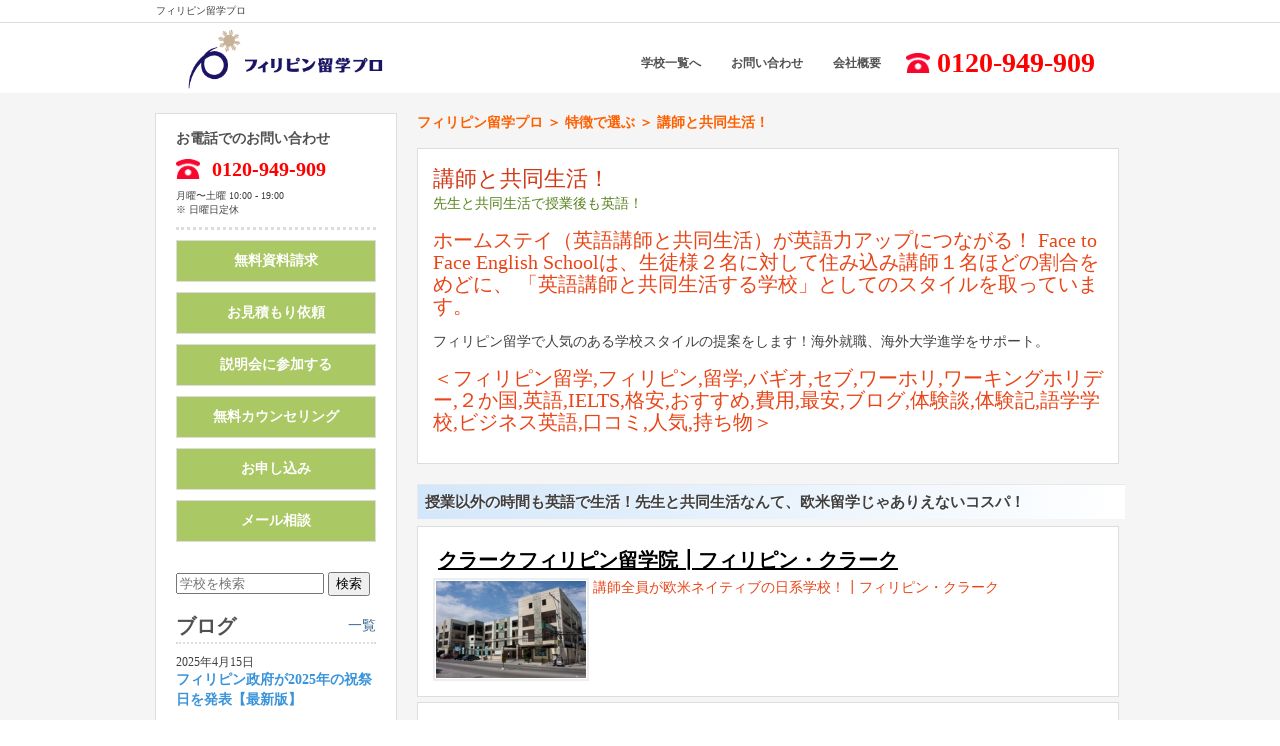

--- FILE ---
content_type: text/html
request_url: https://pro-japan.jp/theme/?id=22
body_size: 19297
content:
<!DOCTYPE HTML PUBLIC "-//W3C//DTD HTML 4.01 Transitional//EN"
"http://www.w3.org/TR/html4/loose.dtd">
<html>
<head>

	<meta http-equiv="Content-Type" content="text/html; charset=utf-8">
<title>セブ島・フィリピン語学留学は政府認定で安心のフィリピン留学プロ</title>
<!-- <meta http-equiv="Pragma" content="no-cache" />
<meta http-equiv="Cache-Control" content="no-cache" /> -->
<link rel="shortcut icon" href="/images/favicon.png" />
<meta http-equiv="imagetoolbar" content="no" />
<meta name="description" content="フィリピン留学専門、アジア圏内の英語留学エージェント・フィリピン留学プロ株式会社。社会人の短期留学から大学生の長期英語留学まで語学学校選びから手続き、保険、現地滞在期間中も日本人によるサポートも万全。京都、東京、フィリピンにオフィスがあり政府公認の留学専門会社です。" />
<meta name="keywords" content="フィリピン留学,セブ島留学,セブ留学,フィリピン語学留学" />
<link rel="canonical" href="https://www.pro-japan.jp/theme/?id=22"/>
	
<script type="text/javascript">

function setCookie( name, value, expiredays ){
  var todayDate = new Date();
  todayDate.setDate( todayDate.getDate() + expiredays );
  document.cookie = name + "=" + escape( value ) + "; path=/; expires=" + todayDate.toGMTString() + ";domain=dekiruenglish.jp;"
}

function getCookie( name ){
  var nameOfCookie = name + "=";
  var x = 0;
  while ( x <= document.cookie.length ) {
   var y = (x+nameOfCookie.length);
   if ( document.cookie.substring( x, y ) == nameOfCookie ) {
    if ( (endOfCookie=document.cookie.indexOf( ";", y )) == -1 )
     endOfCookie = document.cookie.length;
    return unescape( document.cookie.substring( y, endOfCookie ) );
   }
   x = document.cookie.indexOf( " ", x ) + 1;
   if ( x == 0 )
    break;
  }
  return "";
}
//alert(getCookie( "ispcver" ));
if ( getCookie( "ispc" ) != "2025-11-05" ){
	var UserAgent = navigator.userAgent;
	var lcUserAgent = UserAgent.toLowerCase();
	if (lcUserAgent.indexOf("iphone") > -1 || lcUserAgent.indexOf("android") > -1 || lcUserAgent.indexOf("googlebot-mobile") > -1 ){
		window.location.href = 'http://m.pro-japan.jp/theme/?id=22';
	}
}
</script>
	
<LINK href="/css/style.css" rel=stylesheet>

<script type="text/javascript" src="https://ajax.googleapis.com/ajax/libs/jquery/1.9.1/jquery.min.js"></script>

<link rel="stylesheet" type="text/css" href="/js/slick/slick.css"/>
<link rel="stylesheet" type="text/css" href="/js/slick/slick-theme.css"/>

	<script>
		(function(i,s,o,g,r,a,m){i['GoogleAnalyticsObject']=r;i[r]=i[r]||function(){
		(i[r].q=i[r].q||[]).push(arguments)},i[r].l=1*new Date();a=s.createElement(o),
		m=s.getElementsByTagName(o)[0];a.async=1;a.src=g;m.parentNode.insertBefore(a,m)
		})(window,document,'script','//www.google-analytics.com/analytics.js','ga');

		ga('create', 'UA-68002084-1', 'auto');
		ga('send', 'pageview');
	</script><style type="text/css"> 
.sub_title_top{font-size:22px;margin-top:5px;color:#D13A19;}
.course{padding:0px; marign:0px;}
.course .title-eng{font-size:14px; color:#58821D;}
.course .copy{font-size:20px; line-height:22px; color:#E84518; margin:15px 0;}

.school_course{margin:0; padding:0px; }
.school_course ul{margin:0px; overflow: }
.school_course li .right {float:right; }
.school_course li .left {float:left;}
.school_course li .title_sub {font-size:16px; line-height:20px; color:#E84518; }
.school_course li .title_txt {font-size:14px; line-height:20px;}


.sub_exp_title{
max-width:733px;
border-top:1px solid #e8e8e8;
border-left:1px solid #e8e8e8;
/*border-left:4px solid #F15A29;*/
padding:7px;
font-size:15px;
margin-bottom:2px;
margin-top:20px;
font-weight:bold;
text-shadow:1px 1px 1px #fff;

/*background-color: #fff;*/

background:#f8f8f8;
-ms-filter:"progid:DXImageTransform.Microsoft.gradient(GradientType=1,startColorstr=#d3e7fa,endColorstr=#ffffff)";
background:-ms-linear-gradient(left,#d3e7fa,#fff);
background:-moz-linear-gradient(left,#d3e7fa,#fff);
background:-webkit-gradient(linear,left top,right bottom,from(#d3e7fa),to(#fff));
background:linear-gradient(left,#d3e7fa,#fff)
}

.course_menu{margin:10px 0; font-weight:bold; font-size:15px; color:#F15A29;}

</style>

</head>
<body>

<div id="wrapper">
		<div class="container site_title">
		<!--<h1>政府認定のフィリピン留学プロならフィリピン留学手続き、保険、航空券まで手続き代金まで無料！</h1>-->
		<h1>フィリピン留学プロ</h1>
	</div>
	<header>
	<div class="container">
		<a href="/" class="logo">	<img src="/images/logo_blue.png"></a>
		
		<nav>
			<ul>
				<li><a href="/schools">学校一覧へ</a></li>
				<li><a href="/contact">お問い合わせ</a></li>
				<li><a href="/about">会社概要</a></li>
				<li class="phone">0120-949-909</li>
				<li></li>
			</ul>
		</nav>
	</div>
	</header>

	
	<div class="navigation">
		<div class="inner_navigation">
			<div class="inner_nav_left">
				<a href=""><img src="/images/logo_blue.png"></a>
			</div>
			<ul class="inner_navi_right clearfix">
				<li><a href="/schools"><img src="/images/home.png"><span>学校一覧</span></a></li>
				<li><a href="/flow"><img src="/images/flow.png"><span>留学までの流れ</span></a></li>
				<li><a href="/qa"><img src="/images/qa.png"><span>Q & A</span></a></li>
				<li><a href="/reference"><img src="/images/mail.png"><span>学校資料室</span></a></li>
				<li><a href="/supportcenter/briefing/"><img src="/images/contact.png"><span>説明会予約</span></a></li>
				<li><a href="/supportcenter/application/"><img src="/images/apply.png"><span>留学申し込み</span></a></li>
			</ul>
		</div>
	</div>
	<div id="content" class="clearfix">
		
		<div class="container">
			
		<!-- ------------------------------------------- container ---------------------------------------------- -->
		<table style="width:970px;">
		<tr>
		<td valign="top" style="width:220px;">
			
	<div id="sidebar_left">
		<div id="left_contents">
			<div class="contact">
				<div class="title">お電話でのお問い合わせ</div>
				<div class="phone">0120-949-909</div>
					<div class="phone_desc">
						<span>月曜〜土曜 10:00 - 19:00</span>
						<span>※ 日曜日定休</span>
					</div>
				<ul class="form">
					<li><a href="/supportcenter/">無料資料請求</a></li>
					<li><a href="/supportcenter/estimate/">お見積もり依頼</a></li>
					<li><a href="/supportcenter/briefing/">説明会に参加する</a></li>
					<li><a href="/supportcenter/counceling/">無料カウンセリング</a></li>
					<li><a href="/supportcenter/application/">お申し込み</a></li>
					<li><a href="/supportcenter/mail/">メール相談</a></li>
				</ul>
				</div>
				<div style="padding-bottom:10px;">
					<form method="get" class="search_word" action="/search/">
						<input type="text" name="s" class="input_word" value="" placeholder="学校を検索" style="width:140px;"/>
						<input type="submit" class="submit_word" value="検索">
					</form>
				</div>
			
			
				<div>
					<div id="newpostcatch-2" class="widget widget_newpostcatch">
					<div style=" border-bottom: 2px dotted #ddd;margin-top:10px;margin-bottom:10px;padding-bottom:6px;">
					<table style="width:100%;"><tr><td><h2 style="font-size: 20px;color: #515151;font-weight: bold;">ブログ</h2></td><td style="text-align:right;"><a href="/article/list/" style="color:#3e6995;">一覧</a></td></tr></table>
					</div>
					<ul id="npcatch" >

					<li>
						<span class="date">2025年4月15日</span>
						<span class="title"><a href="/article/?id=242">フィリピン政府が2025年の祝祭日を発表【最新版】</a></span>
					</li>
					<li>
						<span class="date">2024年4月8日</span>
						<span class="title"><a href="/article/?id=222">eTravel(イートラベル)の登録方法と記入例について</a></span>
					</li>
					<li>
						<span class="date">2024年3月8日</span>
						<span class="title"><a href="/article/?id=221">ご渡航案内</a></span>
					</li>
					<li>
						<span class="date">2024年3月8日</span>
						<span class="title"><a href="/article/?id=220">出発日の流れと到着後の流れ</a></span>
					</li>
					</ul>
					</div>
				</div>


				<div style="margin-top:20px;">
					<div id="text-8" class="widget widget_text">
						<h2 class="widgettitle">今月の一押し学校</h2>
					</div>

					<div id="text-7" class="widget widget_text">			
						<div class="textwidget">
							<a href="/school/cea" ><img src="/images/upload/banner/1/000107.jpg"></a>
							<a href="https://www.pro-japan.jp/article/?id=205" target="_blank"><img src="/images/upload/banner/4/banner_job_information.png"></a>
							<a href="/line/" ><img src="/images/upload/banner/2/ryugakupro_hp_line_3.jpg"></a>
							<a href="/pr/" ><img src="/images/upload/banner/3/staff.jpg"></a>
							<a href="http://ryugaku.pro/oyako/" target="_blank"><img src="/images/upload/banner/5/oyako.png"></a>
							<a href="https://www.pro-japan.jp/article/?id=94" target="_blank"><img src="/images/upload/banner/6/protop_melit.jpg"></a>
						</div>
					</div>
					
					
					
					<!--
					<div id="tag_cloud-3" class="widget widget_tag_cloud"><h2 class="widgettitle">タグ</h2>
						<div class="tagcloud"></div>
					</div>
					-->
				</div>
			</div>
		</div>		</td>
		<td valign="top" style="width:750px;">
		<!-- ------------------------------------------- main ---------------------------------------------- -->
		<div style="padding:0 0 15px 0;color:#FE6000;font-weight:bold;">
	<a href="/" style="color:#FE6000;">フィリピン留学プロ</a>	 ＞ <a href="/theme/" style="color:#FE6000;">特徴で選ぶ</a>	 ＞ 講師と共同生活！</a>		</div>					<div id="main">
				<div class="course">
				
				<div class="sub_title_top" style="margin-bottom:5px;">講師と共同生活！</div>
				<div class="course">
				<p class="title-eng">先生と共同生活で授業後も英語！</p>				<p class="copy">ホームステイ（英語講師と共同生活）が英語力アップにつながる！ Face to Face English Schoolは、生徒様２名に対して住み込み講師１名ほどの割合をめどに、 「英語講師と共同生活する学校」としてのスタイルを取っています。</p>				</div>
				

								<div class="school_course">
					<ul>
										<li>
					<p class="title_txt">フィリピン留学で人気のある学校スタイルの提案をします！海外就職、海外大学進学をサポート。</p>
					</li>
					</ul>
				</div>
				
								<div class="course_point">
					<p class="copy">＜フィリピン留学,フィリピン,留学,バギオ,セブ,ワーホリ,ワーキングホリデー,２か国,英語,IELTS,格安,おすすめ,費用,最安,ブログ,体験談,体験記,語学学校,ビジネス英語,口コミ,人気,持ち物＞</p>					<ul>

										</ul>
				</div>
				



				
				
				</div>
			</div>
							
			<div style="clear:both"></div>
						<div class="sub_exp_title">授業以外の時間も英語で生活！先生と共同生活なんて、欧米留学じゃありえないコスパ！</div>
							
			<div id="main" style="margin-top:5px;">
	
	
	
	
				<div style="padding:0 ; background:#FFFFFF; width:100%;">
					
					<div class="school_name">
						<p>
						<a href="/school/clarkphilippinesryugakuin/">クラークフィリピン留学院┃フィリピン・クラーク</a>
												</p>
					</div>



					<table width="100%">
					<tr>
					<td valign="top" width="150" style="padding-right:10px;">
					<p class="left"><a href="/school/clarkphilippinesryugakuin/"><img src="/images/upload/school/74/s-01clarkenglish.jpg" style="border:2px solid #EEE; padding:1px;"></a></p>					</td>
					<td valign="top">

					
					<div style="font-size:14px; line-height:20px; color:#E84518;">講師全員が欧米ネイティブの日系学校！┃フィリピン・クラーク</div>
					</td>
					</tr>
					</table>
					
					
					
					
					
					
					
					
					
					
					
					
				</div>
	
	
	
	
	
	
	
	
	
	
	
	
	
	
			</div>
			<div id="main" style="margin-top:5px;">
	
	
	
	
				<div style="padding:0 ; background:#FFFFFF; width:100%;">
					
					<div class="school_name">
						<p>
						<a href="/school/helpclark/">HELPクラークキャンパス（HELP English Institute Clark Campus）┃フィリピン・クラーク</a>
						<!--<img src="/images/ichikosi.gif" width="60" align = "absmiddle" style="padding-left:20px;">-->						</p>
					</div>



					<table width="100%">
					<tr>
					<td valign="top" width="150" style="padding-right:10px;">
					<p class="left"><a href="/school/helpclark/"><img src="/images/upload/school/36/s-76.jpg" style="border:2px solid #EEE; padding:1px;"></a></p>					</td>
					<td valign="top">

										<div style="width:510px;padding:5px 0 0 1px;font-weight:bold;font-size:14px;line-height:21px;">講師との共同利用部屋も安価です。最低4週間の登録が必要です。</div>
					
					<div style="font-size:14px; line-height:20px; color:#E84518;">クラーク経済特区内にあるHELP初心者向けキャンパス！┃フィリピン・クラーク</div>
					</td>
					</tr>
					</table>
					
					
					
					
					
					
					
					
					
					
					
					
				</div>
	
	
	
	
	
	
	
	
	
	
	
	
	
	
			</div>
			<div id="main" style="margin-top:5px;">
	
	
	
	
				<div style="padding:0 ; background:#FFFFFF; width:100%;">
					
					<div class="school_name">
						<p>
						<a href="/school/monol/">MONOL(Monol International Education Institute)┃フィリピン・バギオ</a>
												</p>
					</div>



					<table width="100%">
					<tr>
					<td valign="top" width="150" style="padding-right:10px;">
					<p class="left"><a href="/school/monol/"><img src="/images/upload/school/53/s-Monol+building+(01).jpg" style="border:2px solid #EEE; padding:1px;"></a></p>					</td>
					<td valign="top">

					
					<div style="font-size:14px; line-height:20px; color:#E84518;">バギオでIELTSといえばここ！┃フィリピン・バギオ</div>
					</td>
					</tr>
					</table>
					
					
					
					
					
					
					
					
					
					
					
					
				</div>
	
	
	
	
	
	
	
	
	
	
	
	
	
	
			</div>
				
				
				
				
				
				
				
			<div style="clear:both"></div>
				
				
				
				
				
			<div id="main" style="margin-top:10px;">
				
				<h2>特徴で選ぶ</h2>
				<div class="character_list clearfix">
					<ul>
						<li><a href="/theme?id=134" >受け入れ再開</a></li>
						<li><a href="/theme?id=13" >格安留学！</a></li>
						<li><a href="/theme?id=14" >マンツーマン重視！</a></li>
						<li><a href="/theme?id=15" >スパルタ式カリキュラム！</a></li>
						<li><a href="/theme?id=16" >リゾート留学！</a></li>
						<li><a href="/theme?id=17" >ネイティブ授業重視！</a></li>
						<li><a href="/theme?id=18" >ビジネス&専門英語！</a></li>
						<li><a href="/theme?id=19" >施設がキレイ！</a></li>
						<li><a href="/theme?id=20" >短期で留学！</a></li>
						<li><a href="/theme?id=21" >ワーホリ対策に！</a></li>
						<li><a href="/theme?id=22" >講師と共同生活！</a></li>
						<li><a href="/theme?id=23"  style="border-bottom:1px solid #CCCCCC;">親子で留学！</a></li>
						<li><a href="/theme?id=24"  style="border-bottom:1px solid #CCCCCC;">ジュニア留学！</a></li>
					</ul>
				</div>
				
				
				<h2>コースで選ぶ</h2>
				<div class="character_list clearfix">
					<ul>
						<li ><a href="/theme?id=8">TOEIC（トーイック）</a></li>
						<li ><a href="/theme?id=9">TOEFL（トーフル）</a></li>
						<li ><a href="/theme?id=10">IELTS（アイエルツ）</a></li>
						<li  style="border-bottom:1px solid #CCCCCC;"><a href="/theme?id=11">TESOL（テソル）</a></li>
						<li  style="border-bottom:1px solid #CCCCCC;"><a href="/theme?id=12">ケンブリッジ英検</a></li>
					</ul>
				</div>
				
				
				
			</div>
				
				
				
				
				
				
				
				
		</td>
		</tr>
		</table>
		
		</div>
	</div>

	<div style="clear:both"></div>

	<!-- id : 18.217.152.45 -->
	<footer>
		<div class="container">
			
			<ul class="clearfix">
				<li><a href="/about">会社概要</a></li>
				<li><a href="/schools">学校一覧</a></li>
				<li><a href="/article/?id=89">プライバシーポリシー</a></li>
				<li><a href="/supportcenter/mail/">お問い合わせ</a></li>
				<li><a href="/supportcenter">学校資料室</a></li>
				<li><a href="/supportcenter/application/">お申し込み</a></li>
			</ul>
			<div class="copyright">©2016 フィリピン留学プロ　All Rights Reserved.　</div>
		</div>
	<a href="#wrapper">
		<div class="to_top">
			<img src="/images/to_top.png">
		</div>
	</a>
	</footer>

	<script type="text/javascript" src="https://cdn.jsdelivr.net/jquery.slick/1.5.7/slick.min.js"></script>
		
	<script type="text/javascript">
	// スマホスライダー
	$(function(){
		$('.slide_selector').slick({
			slidesToShow: 1, //スライドが見える数
			slidesToScroll: 1, //スライドがスクロールする数
			infinite: true, //無限スクロール
			draggable: true, //マウスドラッグでのスクロール
			dots: true,
			infinite: true,
			speed: 500,			
			autoplay: true,
			autoplaySpeed: 4000,
			accessibility: true,
			pauseOnHover: true
		});
	});

	// $(function(){
	// 	$('a[href^=#]').click(function(){
	// 		var speed = 1500;
	// 		var href= $(this).attr("href");
	// 		var target = $(href == "#" || href == "" ? 'html' : href);
	// 		var position = target.offset().top;
	// 		$("html, body").animate({scrollTop:position}, speed, "swing");
	// 		return false;
	// 	});
	// });

	// PCメニュー出現
	$(function() {
		var nav = $('.navigation');
		var to_top = $('.to_top');
		var overview = $('#content')
		//#overviewの位置	
		var overviewTop = overview.offset().top;
		//スクロールするたびに実行
		$(window).scroll(function () {
			var winTop = $(this).scrollTop();
			//スクロール位置がnavの位置より下だったらクラスfixed、appearを追加
			if (winTop >= overviewTop) {
				nav.addClass('fixed');
				nav.addClass('appear');
				to_top.addClass('fixed_top');
				to_top.addClass('appear');
			} else if (winTop <= overviewTop) {
				nav.removeClass('fixed');
				nav.removeClass('appear');
				to_top.removeClass('fixed_top');
				to_top.removeClass('appear_top');
			}
		});
	});
	</script>
		
</div>
</body>
</html>

--- FILE ---
content_type: text/css
request_url: https://pro-japan.jp/css/style.css
body_size: 47371
content:
@charset "UTF-8";
/*
Theme Name: ryugaku pro theme
Theme URI: ryugaku.pro
Author: Ryugaku-pro
Author URI: ryugaku pro
Description: website for ryugaku pro
*/
@import url(https://fonts.googleapis.com/css?family=Lato:400,700|Nunito:300,700);
/* line 5, ../../../../../.rbenv/versions/2.2.1/lib/ruby/gems/2.2.0/gems/compass-core-1.0.3/stylesheets/compass/reset/_utilities.scss */
html, body, div, span, applet, object, iframe,
h1, h2, h3, h4, h5, h6, p, blockquote, pre,
a, abbr, acronym, address, big, cite, code,
del, dfn, em, img, ins, kbd, q, s, samp,
small, strike, strong, sub, sup, tt, var,
b, u, i, center,
dl, dt, dd, ol, ul, li,
fieldset, form, label, legend,
table, caption, tbody, tfoot, thead, tr, th, td,
article, aside, canvas, details, embed,
figure, figcaption, footer, header, hgroup,
menu, nav, output, ruby, section, summary,
time, mark, audio, video {
  margin: 0;
  padding: 0;
  border: 0;
  font: inherit;
  font-size: 100%;
  vertical-align: baseline;
}

/* line 22, ../../../../../.rbenv/versions/2.2.1/lib/ruby/gems/2.2.0/gems/compass-core-1.0.3/stylesheets/compass/reset/_utilities.scss */
html {
  line-height: 1;
}

/* line 24, ../../../../../.rbenv/versions/2.2.1/lib/ruby/gems/2.2.0/gems/compass-core-1.0.3/stylesheets/compass/reset/_utilities.scss */
ol, ul {
  list-style: none;
}

/* line 26, ../../../../../.rbenv/versions/2.2.1/lib/ruby/gems/2.2.0/gems/compass-core-1.0.3/stylesheets/compass/reset/_utilities.scss */
table {
  border-collapse: collapse;
  border-spacing: 0;
}

/* line 28, ../../../../../.rbenv/versions/2.2.1/lib/ruby/gems/2.2.0/gems/compass-core-1.0.3/stylesheets/compass/reset/_utilities.scss */
caption, th, td {
  text-align: left;
  font-weight: normal;
  vertical-align: top;
}

/* line 30, ../../../../../.rbenv/versions/2.2.1/lib/ruby/gems/2.2.0/gems/compass-core-1.0.3/stylesheets/compass/reset/_utilities.scss */
q, blockquote {
  quotes: none;
}
/* line 103, ../../../../../.rbenv/versions/2.2.1/lib/ruby/gems/2.2.0/gems/compass-core-1.0.3/stylesheets/compass/reset/_utilities.scss */
q:before, q:after, blockquote:before, blockquote:after {
  content: "";
  content: none;
}

/* line 32, ../../../../../.rbenv/versions/2.2.1/lib/ruby/gems/2.2.0/gems/compass-core-1.0.3/stylesheets/compass/reset/_utilities.scss */
a img {
  border: none;
}

/* line 116, ../../../../../.rbenv/versions/2.2.1/lib/ruby/gems/2.2.0/gems/compass-core-1.0.3/stylesheets/compass/reset/_utilities.scss */
article, aside, details, figcaption, figure, footer, header, hgroup, main, menu, nav, section, summary {
  display: block;
}

/* line 24, sass/style.scss */
body {
  /*font-family: "游ゴシック体", "Yu Gothic", YuGothic, sans-serif;*/
  font-family:"メイリオ","Meiryo","ヒラギノ角ゴ Pro W3","ＭＳ Ｐゴシック","sans-serif";
  font-size: 14px;
  line-height: 20px;
  color: #414141;
}

/* line 31, sass/style.scss */
a {
  /*font-family: "游ゴシック体", "Yu Gothic", YuGothic, sans-serif;*/
  font-family:"メイリオ","Meiryo","ヒラギノ角ゴ Pro W3","ＭＳ Ｐゴシック","sans-serif";
  color: #3B94D9;
  text-decoration: none;
}
/* line 35, sass/style.scss */
a:hover {
  text-decoration: underline;
  opacity: 0.7;
}

/* line 41, sass/style.scss */
.container {
  width: 970px;
  margin: 0 auto;
}

/* line 52, sass/style.scss */
.clearfix:after {
  content: url(/images/pixel.gif);
  display: block;
  clear: both;
  height: 0;
}

/* line 58, sass/style.scss */
.clearfix {
  overflow: hidden;
  display: inline-block;
}

/* Hides from IE-mac \*/
/* line 64, sass/style.scss */
* html .clearfix {
  height: 1%;
}

/* line 65, sass/style.scss */
.clearfix {
  display: block;
}

/* End hide from IE-mac */
/* line 68, sass/style.scss */
.clear {
  clear: both;
}

/* line 72, sass/style.scss */
.to_index {
  text-align: right;
  padding: 10px 0 20px 0;
  font-size: 16px;
  margin-top: 10px;
}
/* line 87, sass/style.scss */
.to_index a {
  color: #515151;
  font-size: 14px;
  border: 1px solid #ddd;
  background: -webkit-gradient(linear, 50% 0%, 50% 100%, color-stop(0%, #ffffff), color-stop(100%, #eeeeee));
  background: -webkit-linear-gradient(#ffffff, #eeeeee);
  background: -moz-linear-gradient(#ffffff, #eeeeee);
  background: -o-linear-gradient(#ffffff, #eeeeee);
  background: linear-gradient(#ffffff, #eeeeee);
  padding-right: 10px;
  -webkit-box-shadow: 0 1px 2px rgba(0, 0, 0, 0.2);
  -moz-box-shadow: 0 1px 2px rgba(0, 0, 0, 0.2);
  box-shadow: 0 1px 2px rgba(0, 0, 0, 0.2);
  padding: 10px 15px 10px 10px;
}
/* line 124, sass/style.scss */
header {
  height: 60px;
  border-top: 1px solid #ddd;
}
/* line 134, sass/style.scss */
header .container {
  position: relative;
}
/* line 136, sass/style.scss */
header .container .logo {
  width: 100px;
  display: block;
  position: absolute;
  top: 5px;
  left: 30px;
  padding: 0px;
  border-top: 0;
}
/* line 149, sass/style.scss */
header .container .logo img {
  width: 200px;
  margin-top: 0px;
}
/* line 157, sass/style.scss */
header .container nav {
  float: right;
  line-height: 30px;
}
/* line 163, sass/style.scss */
header .container nav ul {
  margin-top: 10px;
}
/* line 165, sass/style.scss */
header .container nav ul li {
  float: left;
  padding: 10px 10px;
  font-size: 12px;
  line-height: 40px;
}
/* line 170, sass/style.scss */
header .container nav ul li a {
  color: #515151;
  font-weight: bold;
  margin-left: 10px;
  font-size: 12px;
}
/* line 179, sass/style.scss */
header .container nav ul .phone {
  font-size: 28px;
  line-height: 40px;
  color: red;
  font-weight: bold;
  background: url("/images/phone.png") 0px no-repeat;
  background-size: 24px;
  background-position: 15px;
  text-indent: 36px;
}
/* line 191, sass/style.scss */
header .container .contact_info {
  position: absolute;
  top: 0;
  right: 0;
  padding: 20px;
  background-color: #f1c40f;
  font-size: 20px;
  font-weight: bold;
  font-size: 14px;
  font-weight: normal;
  color: #fff;
  font-size: 14px;
}
/* line 203, sass/style.scss */
header .container .contact_info .phone {
  font-size: 24px;
  line-height: 36px;
  background: url("/images/phone.png") 0px no-repeat;
  background-size: 20px;
  background-position-x: 0px;
}
/* line 210, sass/style.scss */
header .container .contact_info span {
  display: block;
  line-height: 14px;
  font-size: 10px;
}

/* line 225, sass/style.scss */
.home header .container nav ul li a {
  color: #ffffff;
}

/* line 235, sass/style.scss */
#front_header {
  height: 250px;
  min-width:970px;
  padding: 80px 0 100px 13px;
}
/* line 241, sass/style.scss */
#front_header h1 {
  font-size: 40px;
  font-weight: bold;
  color: #fff;
  text-align: center;
  line-height: 54px;
  text-shadow: 1px 1px 3px #515151;
}
/* line 249, sass/style.scss */
#front_header ul {
  text-align: center;
  margin: 0 auto;
  margin-top: 60px;
}
/* line 253, sass/style.scss */
#front_header ul li {
  display: inline-block;
  border-radius: 5px;
  width: 300px;
  margin-right: 20px;
  box-shadow: 4px 4px #555;
}
/* line 262, sass/style.scss */
#front_header ul li a {
  color: #fff;
}
/* line 265, sass/style.scss */
#front_header ul li img {
  width: 100%;
}
/* line 268, sass/style.scss */
#front_header ul li:hover {
  background-color: #eee;
}
/* line 271, sass/style.scss */
#front_header ul li:nth-child(4) {
  margin-right: 0;
}
/* line 277, sass/style.scss */
#front_header .apply_button {
  width: 300px;
  border: 1px solid #fff;
  color: #fff;
  padding: 30px 40px;
  border-radius: 5px;
  text-align: center;
  margin: 40px auto;
  font-size: 20px;
}

/* line 289, sass/style.scss */
.smp_header {
  display: none;
  background-color: #fff;
  margin-bottom: 0;
}
/* line 296, sass/style.scss */
.smp_header li {
  width: 50%;
  float: left;
  text-align: center;
}
/* line 300, sass/style.scss */
.smp_header li a {
  display: block;
  padding: 15px;
  border-right: 1px solid #ddd;
  color: #515151;
  font-weight: bold;
}
/* line 306, sass/style.scss */
.smp_header li a span {
  font-size: 10px;
  display: block;
  color: #ccc;
}
/* line 312, sass/style.scss */
.smp_header li:nth-child(1) {
  border-bottom: 5px solid;
  color: #AACF52;
}
/* line 315, sass/style.scss */
.smp_header li:nth-child(1) a {
  color: #AACF52;
}
/* line 319, sass/style.scss */
.smp_header li:nth-child(2) {
  border-bottom: 5px solid;
  color: #E85298;
}
/* line 322, sass/style.scss */
.smp_header li:nth-child(2) a {
  color: #E85298;
}
/* line 326, sass/style.scss */
.smp_header li:nth-child(3) {
  border-bottom: 5px solid;
  color: #00A95F;
}
/* line 329, sass/style.scss */
.smp_header li:nth-child(3) a {
  color: #00A95F;
}
/* line 333, sass/style.scss */
.smp_header li:nth-child(4) {
  border-bottom: 5px solid;
  border-color: #F6AD3C;
}
/* line 336, sass/style.scss */
.smp_header li:nth-child(4) a {
  color: #F6AD3C;
}
/* line 340, sass/style.scss */
.smp_header li:nth-child(5) {
  border-bottom: 5px solid;
  border-color: #4D4398;
}
/* line 343, sass/style.scss */
.smp_header li:nth-child(5) a {
  color: #4D4398;
}
/* line 347, sass/style.scss */
.smp_header li:nth-child(6) {
  border-bottom: 5px solid;
  border-color: #187FC4;
}
/* line 350, sass/style.scss */
.smp_header li:nth-child(6) a {
  color: #187FC4;
}
/* line 354, sass/style.scss */
.smp_header li:nth-child(7) {
  border-bottom: 5px solid;
  border-color: #E9546B;
}
/* line 357, sass/style.scss */
.smp_header li:nth-child(7) a {
  color: #E9546B;
}
/* line 361, sass/style.scss */
.smp_header li:nth-child(8) {
  border-bottom: 5px solid;
  border-color: #00ADA9;
}
/* line 364, sass/style.scss */
.smp_header li:nth-child(8) a {
  color: #00ADA9;
}

/* line 371, sass/style.scss */
#content {
  background: #F5F5F5;
  width: 100%;
  padding-top: 20px;
}
#content_navi {
  background: #F5F5F5;
  width: 100%;
}
/* line 375, sass/style.scss */
#content_navi .nav_bottom_area {
  background-color: #fff;
  border-bottom: 1px solid #ddd;
  height: 60px;
  margin-bottom: 0px;
}
/* line 383, sass/style.scss */
#content_navi .nav_bottom_area .nav_bottom {
  height: 60px;
  margin-bottom: 20px;
  background-color: #fff;
}
/* line 387, sass/style.scss */
#content_navi .nav_bottom_area .nav_bottom ul {
  height: 60px;
  line-height: 45px;
}
/* line 390, sass/style.scss */
#content_navi .nav_bottom_area .nav_bottom ul li {
  float: left;
  width: 12.2%;
  height: 60px;
  font-size:13px;
  text-align: center;
  border-right: 1px solid #ddd;
  border-bottom: 1px solid #ddd;
  background-size: 20px;
  background-position: 50% 35px;
  background-repeat: no-repeat;
}
/* line 401, sass/style.scss */
#content_navi .nav_bottom_area .nav_bottom ul li:first-child {
  border-left: 1px solid #ddd;
  background-image: url("/images/home.png");
}
/* line 405, sass/style.scss */
#content_navi .nav_bottom_area .nav_bottom ul li:nth-child(1) {
  background-image: url("/images/home.png");
}
/* line 405, sass/style.scss */
#content_navi .nav_bottom_area .nav_bottom ul li:nth-child(2) {
  background-image: url("/images/home.png");
}
/* line 405, sass/style.scss */
#content_navi .nav_bottom_area .nav_bottom ul li:nth-child(3) {
  background-image: url("/images/home.png");
}
/* line 408, sass/style.scss */
#content_navi .nav_bottom_area .nav_bottom ul li:nth-child(4) {
  background-size: 17px;
  background-image: url("/images/flow.png");
}
/* line 412, sass/style.scss */
#content_navi .nav_bottom_area .nav_bottom ul li:nth-child(5) {
  background-size: 15px;
  background-image: url("/images/qa.png");
}
/* line 416, sass/style.scss */
#content_navi .nav_bottom_area .nav_bottom ul li:nth-child(6) {
  background-image: url("/images/mail.png");
}
/* line 419, sass/style.scss */
#content_navi .nav_bottom_area .nav_bottom ul li:nth-child(7) {
  background-image: url("/images/contact.png");
  background-size: 15px;
}
/* line 423, sass/style.scss */
#content_navi .nav_bottom_area .nav_bottom ul li:nth-child(8) {
  background-size: 15px;
  background-image: url("/images/apply.png");
}
/* line 427, sass/style.scss */
#content_navi .nav_bottom_area .nav_bottom ul li a {
  color: #515151;
  display: block;
  color: #515151;
  font-weight: bold;
}
/* line 437, sass/style.scss */
#content #sidebar_left {
  width: 240px;
  margin-right:20px;
  /*float: left;*/
  background-color: #fff;
  border: 1px solid #ddd;
  padding:15px 0 5px 0;
}

#content #sidebar_left #left_contents{
  width: 200px;
  margin:auto;

}


/* line 447, sass/style.scss */
#content #sidebar_left .widgettitle {
  font-size: 20px;
  color: #515151;
  font-weight: bold;
  line-height: 28px;
  border-bottom: 2px dotted #ddd;
  margin-bottom:10px;
}
/* line 454, sass/style.scss */
#content #sidebar_left .title {
  font-weight: bold;
  color: #515151;
  border-radius: 5px;
  text-align: left;
}
/* line 460, sass/style.scss */
#content #sidebar_left .phone {
  font-size: 20px;
  line-height: 40px;
  color: red;
  font-weight: bold;
  background: url("/images/phone.png") 0px no-repeat;
  background-size: 24px;
  background-position-x: 0px;
  text-indent: 36px;
}
/* line 470, sass/style.scss */
#content #sidebar_left span {
  font-size: 10px;
  display: block;
  line-height: 14px;
}
/* line 475, sass/style.scss */
#content #sidebar_left img {
  width: 100%;
  margin-bottom: 10px;
}
/* line 480, sass/style.scss */
#content #sidebar_left #npcatch li {
  margin-bottom: 10px;
}
/* line 482, sass/style.scss */
#content #sidebar_left #npcatch li .date {
  font-size: 12px;
  line-height: 16px;
}
/* line 486, sass/style.scss */
#content #sidebar_left #npcatch li .title {
  font-size: 14px;
  line-height: 20px;
}
/* line 492, sass/style.scss */
#content #sidebar_left .form {
  border-top: 3px dotted #ddd;
  padding: 10px 0;
  margin: 10px 0;
}
/* line 496, sass/style.scss */
#content #sidebar_left .form li {
  text-align: center;
  border: 1px solid #ddd;
  font-size: 14px;
  font-weight: bold;
  margin-bottom: 10px;
  background-color: #AAC863;
}
/* line 503, sass/style.scss */
#content #sidebar_left .form li a {
  padding: 10px;
  color: #fff;
  display: block;
}
/* line 511, sass/style.scss */
#content #main {
  width: 670px;
  min-height: 80px;
  float: left;
  background-color: #fff;
  padding: 15px;
  border: 1px solid #ddd;
}
/* line 523, sass/style.scss */
#content #main h2 {
  background-color: #f1c40f;
  padding: 20px;
  text-indent: 45px;
  color: #fff;
  font-weight: bold;
  margin-bottom: 20px;
  position: relative;
  background: #f1c40f;
  font-size: 20px;
  line-height: 1;
  margin: 16px -20px 20px -30px;
  background-image: url("/images/search.png");
  background-repeat: no-repeat;
  background-size: 23px;
  background-position: 30px 20px;
}
/* line 540, sass/style.scss */
#content #main h2:after {
  content: "";
  position: absolute;
  top: 100%;
  height: 0;
  width: 0;
  border: 5px solid transparent;
  border-top: 5px solid #333;
}
/* line 549, sass/style.scss */
#content #main h2:after {
  left: 0;
  border-right: 5px solid #333;
}
/* line 554, sass/style.scss */
#content #main h3 {
  font-size: 20px;
  font-weight: bold;
  line-height: 28px;
  border-bottom: 2px dotted #ddd;
  margin-bottom:10px;
  padding-top:10px;
}
/* line 560, sass/style.scss */
#content #main .session {
  width: 100%;
  padding-bottom: 40px;
}
/* line 563, sass/style.scss */
#content #main .session h3 {
  margin-top: 0;
}
/* line 566, sass/style.scss */
#content #main .session .desc {
  line-height: 20px;
  margin: 10px 0;
}
/* line 570, sass/style.scss */
#content #main .session .unit {
  float: left;
  width: 49%;
}
/* line 578, sass/style.scss */
#content #main .session .unit .unit_in {
  border: 1px solid #ddd;
}
/* line 580, sass/style.scss */
#content #main .session .unit .unit_in h4 {
  padding: 10px 0 5px 10px;
  border-bottom: 1px solid #ddd;
  margin-bottom: 0;
  font-weight: bold;
  font-size: 16px;
}
}
/* line 594, sass/style.scss */
#content #main .session .unit .unit_in ul {
  padding: 10px;
  margin: 0;
}
/* line 597, sass/style.scss */
#content #main .session .unit .unit_in ul li {
  line-height: 20px;
  margin-bottom: 5px;
  padding-bottom: 5px;
}
/* line 600, sass/style.scss */
#content #main .session .unit .unit_in ul li a {
  color: #515151;
}
/* line 607, sass/style.scss */
#content #main .session .unit .unit_in ul li span {
  background-color: #0E7AC4;
  color: #fff;
  font-size: 10px;
  padding: 5px;
  margin-right: 10px;
}
/* line 617, sass/style.scss */
#content #main .session .unit .unit_in ul li .埼玉 {
  background-color: #00AEE0;
}
/* line 620, sass/style.scss */
#content #main .session .unit .unit_in ul li .東京 {
  background-color: #4784BF;
}
/* line 627, sass/style.scss */
#content #main .session .kansai {
  margin-left: 2%;
}
/* line 638, sass/style.scss */
#content #main .session .kansai .unit_in ul li span {
  background-color: #39A869;
}
/* line 649, sass/style.scss */
#content #main .maps {
  padding-bottom: 0px;
  text-align: center;
}
/* line 652, sass/style.scss */
#content #main .maps h3 {
  text-align: left;
  margin-top: 10px;
}
/* line 656, sass/style.scss */
#content #main .maps img {
  margin-bottom: 20px;
  margin-top: 40px;
}
/* line 664, sass/style.scss */
#content #main .maps ul {
  width: 600px;
  margin: 0 auto;
}
/* line 670, sass/style.scss */
#content #main .maps ul li {
  float: left;
  font-size: 16px;
  width: 285px;
  height: 40px;
  line-height: 40px;
  text-align: left;
  margin-right: 30px;
  margin-bottom: 20px;
  background: url("/images/arrow.png") 16px center no-repeat;
  background-size: 10px;
  background-position: right;
  background-position-y: 20px;
}
/* line 686, sass/style.scss */
#content #main .maps ul li:nth-child(2n) {
  margin-right: 0;
}
/* line 702, sass/style.scss */
#content #main .maps ul li a {
  display: block;
  color: #515151;
  padding: 5px;
  border-bottom: 1px dotted #ddd;
}
/* line 707, sass/style.scss */
#content #main .maps ul li a span {
  font-size: 10px;
  text-align: right;
  color: #999;
}
/* line 717, sass/style.scss */
#content #main .maps ul li img {
  width: 35px;
  border-radius: 300px;
  padding: 0;
  margin: 0;
  margin-right: 10px;
}
/* line 729, sass/style.scss */
#content #main .schools h3 {
  margin-bottom: 10px;
}
/* line 732, sass/style.scss */
#content #main .schools a {
  color: #515151;
}
/* line 736, sass/style.scss */
#content #main .schools ul li {
  width: 32%;
  float: left;
  margin-right: 2%;
  margin-bottom: 20px;
}
/* line 744, sass/style.scss */
#content #main .schools ul li:nth-child(3n) {
  margin-right: 0;
}
/* line 747, sass/style.scss */
#content #main .schools ul li:nth-child(n+4) {
  margin-bottom: 0;
}

/* line 750, sass/style.scss */
#content #main .schools ul li .school_in {
  border: 1px solid #ddd;
  padding: 10px;
}
/* line 753, sass/style.scss */
#content #main .schools ul li .school_in .school_img_area {
  height: 130px;
  overflow: hidden;
}
/* line 761, sass/style.scss */
#content #main .schools ul li .school_in .school_img_area img {
  width: 100%;
  height: auto;
}
/* line 766, sass/style.scss */
#content #main .schools ul li .school_in .school_right {
  float: left;
  width: 70%;
  padding-left: 10px;
}
/* line 770, sass/style.scss */
#content #main .schools ul li .school_in .school_right h4 {
  font-size: 16px;
  margin: 0 !important;
}
/* line 775, sass/style.scss */
#content #main .schools ul li .school_in .desc {
  padding: 10px 0 0 0;
  font-size: 12px;
}
/* line 783, sass/style.scss */
#content #main .schools ul li h4 {
  font-size: 18px;
  font-family: 'Lato';
  padding: 0 0 10px 0;
}
/* line 793, sass/style.scss */
#content #main .schools .to_index {
  text-align: right;
  padding: 10px 0 0 0;
  font-size: 16px;
}
/* line 807, sass/style.scss */
#content #main .schools .to_index a {
  font-size: 14px;
  color: #515151;
  background-size: 10px;
  background-position: right;
  border: 1px solid #ddd;
  background: -webkit-gradient(linear, 50% 0%, 50% 100%, color-stop(0%, #ffffff), color-stop(100%, #eeeeee));
  background: -webkit-linear-gradient(#ffffff, #eeeeee);
  background: -moz-linear-gradient(#ffffff, #eeeeee);
  background: -o-linear-gradient(#ffffff, #eeeeee);
  background: linear-gradient(#ffffff, #eeeeee);
  background-image: url("/images/arrow.png") 16px center no-repeat;
  -webkit-box-shadow: 0 1px 2px rgba(0, 0, 0, 0.2);
  -moz-box-shadow: 0 1px 2px rgba(0, 0, 0, 0.2);
  box-shadow: 0 1px 2px rgba(0, 0, 0, 0.2);
  padding: 10px;
}
/* line 842, sass/style.scss */
#content #main .about_philip {
  padding-bottom: 40px;
}
/* line 845, sass/style.scss */
#content #main .about_pro {
  padding-bottom: 40px;
}
/* line 847, sass/style.scss */
#content #main .about_pro h1 {
  margin-top: 0;
  font-size: 20px;
  font-weight: bold;
  line-height: 28px;
  border-bottom: 2px dotted #ddd;
}
/* line 855, sass/style.scss */
#content #main .about_pro ul li {
  width: 45%;
  height: 100px;
  line-height: 100px;
  float: left;
  text-align: center;
  padding: 20px 2%;
  background-color: #ddd;
  margin: 10px 2% 0 0;
  color: #fff;
}
/* line 865, sass/style.scss */
#content #main .about_pro ul li:nth-child(2n) {
  margin-right: 0;
}
/* line 868, sass/style.scss */
#content #main .about_pro ul li:nth-child(1) {
  background-color: #F27398;
}
/* line 869, sass/style.scss */
#content #main .about_pro ul li:nth-child(2) {
  background-color: #58BE89;
}
/* line 870, sass/style.scss */
#content #main .about_pro ul li:nth-child(3) {
  background-color: #33BFDB;
}
/* line 871, sass/style.scss */
#content #main .about_pro ul li:nth-child(4) {
  background-color: #FF6860;
}

#content #main .about_pro p {
	padding:5px 0 5px 0;
}

.kugirisen1{
	color:#EEEEEE;
	background-color: #ff0000;
}

.free_centertomg{
	padding:5px 0 5px 0;
}

/* line 877, sass/style.scss */
#content #main .flow h2 {
  margin: 0px -20px 0px -30px;
}
/* line 880, sass/style.scss */
#content #main .flow h3 {
  padding: 20px 0 5px 0;
}
/* line 883, sass/style.scss */
#content #main .flow p {
  padding: 10px 0;
}
/* line 888, sass/style.scss */
#content #main .qa h2 {
  margin: 0px -20px 0px -30px;
  background-image: url("/images/qa_white.png");
  background-repeat: no-repeat;
  background-size: 23px;
  background-position-y: 20px;
  background-position-x: 30px;
}
/* line 896, sass/style.scss */
#content #main .qa .qa_box {
  border: 1px solid #ddd;
  margin: 20px 0;
  padding: 20px;
}
/* line 901, sass/style.scss */
#content #main .qa .qa_box h4 {
  font-size: 20px;
  line-height: 32px;
  font-weight: bold;
  border-bottom: 3px dotted #ddd;
  margin-bottom: 10px;
}
/* line 908, sass/style.scss */
#content #main .qa .qa_box li {
  font-size: 16px;
  line-height: 28px;
}
/* line 916, sass/style.scss */
#content #main .agreement h3 {
  padding: 5px 0;
  margin: 20px 0;
}
/* line 920, sass/style.scss */
#content #main .agreement_box {
  overflow:auto;
  height: 300px;
  margin: 10px 0 20px 0;
  border: 1px solid #ddd;
  padding: 20px;
  background:#FFFFFF;
  text-align:left;
}
/* line 926, sass/style.scss */
#content #main .agreement_box .agreement_unit {
  margin-bottom: 20px;
}
/* line 928, sass/style.scss */
#content #main .agreement_box .agreement_unit:last-child {
  margin-bottom: 0;
}
/* line 931, sass/style.scss */
#content #main .agreement_box .agreement_unit h4 {
  font-size: 16px;
  line-height: 24px;
  font-weight: bold;
}
/* line 939, sass/style.scss */
#content #main .apply .apply_desc {
  padding: 20px 0;
  font-size: 16px;
  line-height: 24px;
}
/* line 943, sass/style.scss */
#content #main .apply .apply_desc li {
  margin-bottom: 20px;
}
/* line 947, sass/style.scss */
#content #main .apply .to_links {
  margin-bottom: 40px;
}
/* line 949, sass/style.scss */
#content #main .apply .to_links a {
  line-height: 20px;
  text-align: center;
  display: block;
  width: 300px;
  padding: 15px 0px;
  font-size: 16px;
  color: #333 !important;
  font-weight: 700;
  text-shadow: #fff 0 1px 1px;
  background-size: 100%;
  background-image: -webkit-gradient(linear, 50% 0, 50% 100%, color-stop(0%, #fff), color-stop(100%, #f0f0f0));
  background-image: -moz-linear-gradient(top, #fff, #f0f0f0);
  background-image: -webkit-linear-gradient(top, #fff, #f0f0f0);
  background-image: linear-gradient(to bottom, #fff, #f0f0f0);
  filter: progid:DXImageTransform.Microsoft.gradient(gradientType=0, startColorstr='#FFFFFFFF', endColorstr='#FFF0F0F0');
  border: 1px solid #ddd !important;
}
/* line 973, sass/style.scss */
#content #main .school_index .school_box {
  width: 100%;
  margin-bottom: 20px;
}
/* line 976, sass/style.scss */
#content #main .school_index .school_box .school_box_in {
  padding: 10px;
  border: 1px solid #ccc;
}
/* line 982, sass/style.scss */
#content #main .school_index .school_box .school_box_in .school_info .title {
  font-size: 20px;
  font-weight: bold;
  line-height: 32px;
  color: #515151;
  float: left;
}
/* line 994, sass/style.scss */
#content #main .school_index .school_box .school_box_in .school_info .area {
  float: left;
  padding: 5px;
  margin-left: 20px;
  font-size: 14px;
  line-height: 24px;
  background-image: url("/images/location.png");
  background-repeat: no-repeat;
  background-size: 10px;
  background-position: 0 10px;
  padding-left: 15px;
}
/* line 1019, sass/style.scss */
#content #main .school_index .school_box .school_box_in .school_left {
  width: 20%;
  float: left;
}
/* line 1025, sass/style.scss */
#content #main .school_index .school_box .school_box_in .school_left img {
  width: 100%;
  height: auto;
}
/* line 1030, sass/style.scss */
#content #main .school_index .school_box .school_box_in .school_right {
  float: left;
  width: 77%;
  margin-left: 3%;
}
/* line 1047, sass/style.scss */
#content #main .school_index .school_box .school_box_in .school_info_bottom {
  padding: 20px 0;
  border-top: 1px solid #eee;
}
/* line 1055, sass/style.scss */
#content #main .school_index .school_box .school_box_in .school_info_bottom .oneweek, #content #main .school_index .school_box .school_box_in .school_info_bottom .onemonth, #content #main .school_index .school_box .school_box_in .school_info_bottom .jpstaff {
  float: left;
  margin-right: 40px;
  height: 30px;
  font-size: 14px;
  font-weight: bold;
  color: red;
}
/* line 1066, sass/style.scss */
#content #main .school_index .school_box .school_box_in .school_info_bottom .oneweek span, #content #main .school_index .school_box .school_box_in .school_info_bottom .onemonth span, #content #main .school_index .school_box .school_box_in .school_info_bottom .jpstaff span {
  font-size: 12px;
  width: 40px;
  border: 1px solid #ddd;
  padding: 5px;
  margin-right: 10px;
  background-color: #ddd;
  color: #515151;
}
/* line 1087, sass/style.scss */
#content #main .pages h2 {
  margin: 0px -20px 0px -30px;
}

/* line 1096, sass/style.scss */
.post h1 {
  font-size: 28px;
  font-weight: bold;
  line-height: 36px;
  margin: 10px 0;
}
/* line 1101, sass/style.scss */
.post h1 a {
  color: #515151;
}
/* line 1105, sass/style.scss */
.post .post_date {
  font-size: 16px;
}
/* line 1109, sass/style.scss */
.post .post_meta .author_info {
  margin-bottom: 10px;
}
/* line 1112, sass/style.scss */
.post .post_meta .author_info .author_img img {
  float: left;
  width: 25px;
  height: 25px;
  border-radius: 300px;
}
/* line 1121, sass/style.scss */
.post .post_content {
  font-size: 16px;
  padding: 20px 0;
  line-height: 28px;
}
/* line 1126, sass/style.scss */
.post .post_sns {
  display: none;
}
/* line 1128, sass/style.scss */
.post .post_sns a {
  width: 44%;
  display: block;
  float: left;
  text-align: center;
  background-color: blue;
  padding: 20px 0;
  color: #fff;
  padding-left: 5%;
  border-radius: 5px;
  text-indent: 20px;
}
/* line 1140, sass/style.scss */
.post .post_sns .twitter {
  background: #55acee url("/images/twitter.png") 10px center no-repeat;
  background-size: 20px;
  margin-right: 2%;
}
/* line 1145, sass/style.scss */
.post .post_sns .facebook {
  background: #315096 url("/images/facebook.png") 15px center no-repeat;
  background-size: 10px;
}

/* line 1152, sass/style.scss */
.sessions_desc {
  margin: 40px 0;
}
/* line 1154, sass/style.scss */
.sessions_desc p {
  margin: 20px 0;
}

/* line 1161, sass/style.scss */
.school_single h1 {
  font-size: 24px;
  font-weight: bold;
  line-height: 36px;
  border-bottom: 3px solid #ddd;
  margin-bottom: 10px;
  margin-top: 0;
}
/* line 1174, sass/style.scss */
.school_single .single_thumbnail .thumbnail_img {
  float: left;
  width: 53%;
}
/* line 1177, sass/style.scss */
.school_single .single_thumbnail .thumbnail_img img {
  width: 100%;
  height: auto;
}
/* line 1186, sass/style.scss */
.school_single .single_thumbnail .thumbnail_info {
  float: left;
  padding: 0 0 0 20px;
  width: 47%;
}
/* line 1195, sass/style.scss */
.school_single .single_thumbnail .thumbnail_info .left, .school_single .single_thumbnail .thumbnail_info .right {
  float: left;
  width: 50%;
  margin-top: 5px;
  font-size: 13px;
}
/* line 1202, sass/style.scss */
.school_single .single_thumbnail .thumbnail_info .left div, .school_single .single_thumbnail .thumbnail_info .right div {
  margin-bottom: 10px;
}
/* line 1205, sass/style.scss */
.school_single .single_thumbnail .thumbnail_info .left a, .school_single .single_thumbnail .thumbnail_info .right a {
  color: #515151;
}
/* line 1209, sass/style.scss */
.school_single .single_thumbnail .thumbnail_info .scores {
  color: red;
  font-size: 13px;
}
/* line 1212, sass/style.scss */
.school_single .single_thumbnail .thumbnail_info .bottom {
  background-color: aliceblue;
  width: 100%;
  height: 115px;
  float: left;
  margin-top: 0px;
  margin-bottom: 10px;
  padding: 10px;
  font-size: 14px;
}
/* line 1222, sass/style.scss */
.school_single .single_thumbnail .thumbnail_info span {
  font-size: 10px;
  font-weight: bold;
  width: 40px;
  border: 1px solid #ddd;
  padding: 5px;
  margin-right: 10px;
  background-color: #ddd;
  color: #515151;
}
/* line 1232, sass/style.scss */
.school_single .single_thumbnail .thumbnail_info .score_title {
  float: left;
  font-size: 24px;
  margin-right: 10px;
}
/* line 1241, sass/style.scss */
.school_single .single_thumbnail .thumbnail_info .score {
  float: left;
}
/* line 1246, sass/style.scss */
.school_single .single_thumbnail .thumbnail_info .score img {
  width: 28px;
}
/* line 1253, sass/style.scss */
.school_single .single_thumbnail .thumbnail_info .score_num {
  float: left;
  font-size: 26px;
  color: red;
  font-weight: bold;
  line-height: 32px;
  margin-left: 14px;
}
/* line 1261, sass/style.scss */
.school_single .single_thumbnail .thumbnail_info .score_area {
  border-bottom: 1px solid #ddd;
}
/* line 1264, sass/style.scss */
.school_single .single_thumbnail .thumbnail_info .sub_score_area {
  margin: 10px 0;
}
/* line 1269, sass/style.scss */
.school_single .single_thumbnail .thumbnail_info .sub_score_area th {
  padding-right: 15px;
}
/* line 1272, sass/style.scss */
.school_single .single_thumbnail .thumbnail_info .sub_score_area .score_title {
  font-size: 12px;
  line-height: 24px;
}
/* line 1276, sass/style.scss */
.school_single .single_thumbnail .thumbnail_info .sub_score_area img {
  width: 15px;
}
/* line 1279, sass/style.scss */
.school_single .single_thumbnail .thumbnail_info .sub_score_area .score_sub_num {
  margin-left: 10px;
  float: left;
  color: red;
  line-height: 24px;
}
/* line 1287, sass/style.scss */
.school_single .single_thumbnail .sub_score_area_smp {
  display: none;
  margin-bottom: 10px;
  border-bottom: 1px solid #ddd;
  padding-bottom: 10px;
}
/* line 1295, sass/style.scss */
.school_single .single_thumbnail .sub_score_area_smp th {
  width: 40%;
}
/* line 1298, sass/style.scss */
.school_single .single_thumbnail .sub_score_area_smp td {
  margin-left: 10px;
  width: 60%;
  text-align: right;
}
/* line 1302, sass/style.scss */
.school_single .single_thumbnail .sub_score_area_smp td img {
  width: 20px;
}
/* line 1311, sass/style.scss */
.school_single .post_content .tab-content .school_detail .content {
  padding: 10px;
  border: 1px solid #ddd;
  margin: 20px 0;
}
/* line 1318, sass/style.scss */
.school_single .post_content .tab-content .photos img {
  width: 32.8%;
  height: auto;
}
/* line 1326, sass/style.scss */
.school_single .post_content .tab-content .school_info_table {
  width: 100%;
  border: 1px solid #ddd;
}
/* line 1332, sass/style.scss */
.school_single .post_content .tab-content .school_info_table th, .school_single .post_content .tab-content .school_info_table td {
  padding: 10px;
  border: 1px solid #ddd;
}
/* line 1336, sass/style.scss */
.school_single .post_content .tab-content .school_info_table th {
  background-color: #ECF4D9;
  font-weight: bold;
  width: 25%;
}
/* line 1344, sass/style.scss */
.school_single .curriculums {
  width: 100%;
  border: 1px solid #ddd;
  margin-bottom: -1px;
}
/* line 1349, sass/style.scss */
.school_single .curriculums th {
  background-color: #eee;
  background-color: #ECF4D9;
}
/* line 1354, sass/style.scss */
.school_single .curriculums tr td, .school_single .curriculums tr th {
  padding: 10px;
  border: 1px solid #ddd;
}
/* line 1358, sass/style.scss */
.school_single .curriculums tr th {
  font-weight: bold;
}
/* line 1362, sass/style.scss */
.school_single .curriculums tr td:nth-child(1) {
  background-color: #ECF4D9;
  font-weight: bold;
  width: 25%;
}
/* line 1368, sass/style.scss */
.school_single .curriculums tr .desc {
  background-color: #fff !important;
  font-weight: normal !important;
}
/* line 1373, sass/style.scss */
.school_single .curriculums .curriculums_bottom {
  margin-top: 20px;
}
/* line 1377, sass/style.scss */
.school_single .tab-content {
  padding: 10px 0;
}
/* line 1380, sass/style.scss */
.school_single .tab_menus_school {
  margin-top: 5px;
}
/* line 1382, sass/style.scss */
.school_single .tab_menus_school li {
  border-top: 1px solid #ddd;
  border-right: 1px solid #ddd;
  border-bottom: 1px solid #ddd;
  /*font-weight: bold;*/
  margin-right: 0px;
}
/* line 1397, sass/style.scss */
.school_single .tab_menus_school li a {
  color: #515151;
  padding: 10px 6px 10px 6px;
  background: -webkit-gradient(linear, 50% 0%, 50% 100%, color-stop(0%, #ffffff), color-stop(100%, #eeeeee));
  background: -webkit-linear-gradient(#ffffff, #eeeeee);
  background: -moz-linear-gradient(#ffffff, #eeeeee);
  background: -o-linear-gradient(#ffffff, #eeeeee);
  background: linear-gradient(#ffffff, #eeeeee);
  padding-right: 10px;
  -webkit-box-shadow: 0 1px 2px rgba(0, 0, 0, 0.2);
  -moz-box-shadow: 0 1px 2px rgba(0, 0, 0, 0.2);
  box-shadow: 0 1px 2px rgba(0, 0, 0, 0.2);
  margin-right: 0;
}
/* line 1410, sass/style.scss */
.school_single .tab_menus_school li a:hover {
  background: #AAC863;
  color: black;
}

/* line 1429, sass/style.scss */
footer {
  background: #F5F5F5;
}
/* line 1434, sass/style.scss */
footer ul {
  display: block;
  height: 50px;
  line-height: 50px;
  text-align: center;
  font-size: 14px;
  margin: 0 auto;
  width: 700px;
}
/* line 1446, sass/style.scss */
footer ul li {
  float: left;
  width: 16.5%;
}
/* line 1453, sass/style.scss */
footer ul li a {
  color: #515151;
}
/* line 1458, sass/style.scss */
footer .copyright {
  height: 50px;
  line-height: 50px;
  border-top: 1px dotted #ddd;
  text-align: center;
  font-size: 12px;
}

/* line 1469, sass/style.scss */
.home #content {
  padding-top: 0;
}

/* line 1475, sass/style.scss */
.company th, .company td {
  padding: 10px;
  border: 1px solid #ddd;
}
/* line 1479, sass/style.scss */
.company th {
  width: 15%;
  font-weight: bold;
  background-color: #f5f2ee;
}
/* line 1484, sass/style.scss */
.company td {
  line-height: 24px;
}

/* line 1490, sass/style.scss */
.country_list h3 {
  margin-top: 0;
}
/* line 1501, sass/style.scss */
.country_list ul li a {
  color: #515151;
  display: block;
  padding: 5px 10px;
}
/* line 1505, sass/style.scss */
.country_list ul li a:hover {
  background-color: #ddd;
  text-decoration: none;
}

/* line 1514, sass/style.scss */
.character_list {
  margin-bottom: 40px;
}
/* line 1517, sass/style.scss */
.character_list ul li {
  width: 334px;
  float: left;
  background: url("/images/arrow.png") 16px center no-repeat;
  background-size: 10px;
  background-position: right;
  background-position-x: 95%;
}
/* line 1527, sass/style.scss */
.character_list ul li:nth-child(2n) {
  float: left;
  border-right: 1px solid #ddd;
}
/* line 1533, sass/style.scss */
.character_list ul li:nth-child(18), .character_list ul li:nth-child(19) {
  float: left;
  border-bottom: 1px solid #ddd;
}
/* line 1540, sass/style.scss */
.character_list ul li:nth-child(19) {
  float: left;
  border-right: 1px solid #ddd;
}
/* line 1547, sass/style.scss */
.character_list ul li a {
  border-left: 1px solid #ddd;
  border-top: 1px solid #ddd;
  display: block;
  padding: 10px;
  color: #515151;
}
/* line 1559, sass/style.scss */
.character_list ul li a:hover {
  background-color: #ddd;
  text-decoration: none;
}

/* line 1568, sass/style.scss */
.only_smp {
  display: none;
}

/* line 1577, sass/style.scss */
.navigation {
  margin: 0 auto 60px;
  width: 760px;
  height: 50px;
  font-size: 85%;
  background: #ffffff;
  box-shadow: 0 6px 10px -10px #888;
  display: none;
  z-index: 10;
  opacity: 0.9;
}

/* line 1592, sass/style.scss */
.inner_navigation {
  width: 1020px;
  margin: auto;
}

/* line 1598, sass/style.scss */
.inner_nav_left {
  float: left;
  margin-top: 3px;
  padding: 0 40px;
}

/* line 1604, sass/style.scss */
.inner_nav_left img {
  height: auto;
  width: 140px;
}

/* line 1609, sass/style.scss */
.inner_navi_right {
  float: right;
  margin-bottom: 0px;
  height: 50px;
}

/* line 1615, sass/style.scss */
.inner_navigation ul li img {
  width: 15px;
  height: auto;
  margin-right: 4px;
  float: left;
}

/* line 1622, sass/style.scss */
.navigation li {
  list-style: none;
  float: left;
  border-left: 1px solid #eee;
  height: 50px;
}

/* line 1629, sass/style.scss */
.last {
  border-right: 1px solid #eee;
}

/* line 1633, sass/style.scss */
.navigation li a {
  text-decoration: none;
  color: #333;
  padding: 20px 20px;
  display: block;
}

/* line 1640, sass/style.scss */
.navigation li a:hover {
  background: #f0f0f0;
}

/* line 1644, sass/style.scss */
.fixed {
  position: fixed;
  top: 0;
  left: 0;
  width: 100%;
}

/* line 1650, sass/style.scss */
.fixed_top {
  position: fixed;
  bottom: 30px;
  width: 100%;
  left: 93%;
}

/* line 1658, sass/style.scss */
.appear {
  display: block;
}

/* line 1662, sass/style.scss */
.answer {
  margin-bottom: 40px;
  margin-top: -50px;
  padding-top: 50px;
}
/* line 1666, sass/style.scss */
.answer h4 {
  font-weight: bold;
  background-color: #ddd;
  padding: 10px;
  background-color: #AAC863;
  color: #fff;
}

/* line 1675, sass/style.scss */
.num {
  font-size: 24px;
  font-weight: bold;
  line-height: 60px;
  color: red;
}

/* line 1682, sass/style.scss */
.fixed_footer {
  display: none;
}
/* line 1694, sass/style.scss */
.fixed_footer div {
  float: left;
  color: #555;
  font-weight: bold;
  border-radius: 5px;
  border: 1px solid #ddd;
  background: -webkit-gradient(linear, 50% 0%, 50% 100%, color-stop(0%, #ffffff), color-stop(100%, #eeeeee));
  background: -webkit-linear-gradient(#ffffff, #eeeeee);
  background: -moz-linear-gradient(#ffffff, #eeeeee);
  background: -o-linear-gradient(#ffffff, #eeeeee);
  background: linear-gradient(#ffffff, #eeeeee);
  -webkit-box-shadow: 0 1px 2px rgba(0, 0, 0, 0.2);
  -moz-box-shadow: 0 1px 2px rgba(0, 0, 0, 0.2);
  box-shadow: 0 1px 2px rgba(0, 0, 0, 0.2);
  padding: 10px;
  width: 24%;
  text-align: center;
}
/* line 1711, sass/style.scss */
.fixed_footer div a {
  color: #515151;
}
/* line 1715, sass/style.scss */
.fixed_footer .button_phone {
  color: #555;
  font-weight: bold;
  background-repeat: no-repeat;
  background-image: url("/images/phone_smp.png");
  background-position-x: 15px;
  width: 47%;
  padding: 10px;
  margin-right: 3%;
  background-size: 14px;
  background-position-y: 6px;
  text-align: center;
}
/* line 1728, sass/style.scss */
.fixed_footer .button_session {
  margin-right: 2%;
}
/* line 1731, sass/style.scss */
.fixed_footer .button_request {
  font-size: 11.5px;
  padding: 12px 5px;
}

/* line 1738, sass/style.scss */
.contact iframe, .request iframe {
  width: 100%;
}

/* line 1753, sass/style.scss */
.sorry {
  color: #555;
  text-align: center;
  margin: 40px;
  font-size: 28px;
  font-weight: bold;
}

/* line 1761, sass/style.scss */
.about_table {
  width: 100%;
  margin: 20px 0;
}
/* line 1764, sass/style.scss */
.about_table th, .about_table td {
  padding: 20px;
  border: 1px solid #ddd;
}
/* line 1768, sass/style.scss */
.about_table th {
  width: 20%;
  background: #F5F5F5;
  font-weight: bold;
}
/* line 1773, sass/style.scss */
.about_table td {
  width: 80%;
}

/* line 1778, sass/style.scss */
.session_bottom_area {
  width: 100%;
}
/* line 1780, sass/style.scss */
.session_bottom_area a {
  display: block;
  float: left;
  width: 31%;
  margin-right: 3.5%;
  margin-bottom: 20px;
}
/* line 1786, sass/style.scss */
.session_bottom_area a:nth-child(3n) {
  margin-right: 0;
}
/* line 1789, sass/style.scss */
.session_bottom_area a img {
  width: 100%;
}

/* line 1796, sass/style.scss */
.footer_banner_area {
  background: #F5F5F5;
  padding: 40px 0;
}
/* line 1799, sass/style.scss */
.footer_banner_area .textwidget {
  margin: 0 auto;
  text-align: center;
}
/* line 1803, sass/style.scss */
.footer_banner_area a {
  display: block;
  margin-bottom: 20px;
}

/* line 1815, sass/style.scss */
.site_title h1 {
  font-size: 10px;
  margin: 0;
  padding: 1px;
}

/* line 1826, sass/style.scss */
.smp_slider {
  display: none;
}
/* line 1831, sass/style.scss */
.smp_slider img {
  width: 100%;
}

/* line 1836, sass/style.scss */
.to_top {
  bottom: 30px;
  right: 30px;
}

/* line 1845, sass/style.scss */
.iframe-content {
  position: relative;
  width: 100%;
  padding: 45% 0 0 0;
  margin-top: 20px;
}
/* line 1854, sass/style.scss */
.iframe-content iframe {
  position: absolute;
  top: 0;
  left: 0;
  width: 100%;
  height: 100%;
}

/* line 1862, sass/style.scss */
.curriculums_wrap, .money_in_philippine {
  overflow-x: scroll;
  overflow-y: hidden;
}
/* line 1865, sass/style.scss */
.curriculums_wrap th, .curriculums_wrap td, .money_in_philippine th, .money_in_philippine td {
  white-space: nowrap;
}

/* line 1870, sass/style.scss */
.other {
  width: 100%;
  border: 1px solid #ddd;
}
/* line 1873, sass/style.scss */
.other .other_title {
  width: 20%;
  background-color: #ECF4D9;
  font-weight: bold;
  text-align: center;
}
/* line 1879, sass/style.scss */
.other .other_content {
  width: 30%;
  background-color: #ECF4D9;
  font-weight: bold;
}
/* line 1884, sass/style.scss */
.other .other_price {
  background-color: #ECF4D9;
  font-weight: bold;
}
/* line 1888, sass/style.scss */
.other th, .other td {
  border: 1px solid #ddd;
  padding: 10px;
}

/* line 1895, sass/style.scss */
.free_centerformtwo iframe {
  width: 100%;
}
.fixed_footer .button_phone{
    background: #2980b9;
}

.fixed_footer .button_session
{
  background: #7cbd26;
  padding: 13px 0;
  font-size: 10px;

}

.fixed_footer .button_request {
  background: orange;
}


.fixed_footer .button_phone a,
.fixed_footer .button_session a,
.fixed_footer .button_request a {
  color: #fff;
}

header .container .np_logo{
  width: 200px;
}


#content #main img{
 max-width:100%;
}

.sws{
    padding: 10px;
    margin: 0 auto;
    text-align: center;
    background: #F5F5F5;
    padding-top: 20px;
}






.nav {
  margin-bottom: 0;
  padding-left: 0;
  list-style: none;
}
.nav > li {
  position: relative;
  display: block;
}
.nav > li > a {
  position: relative;
  display: block;
  padding: 10px 15px;
}
.nav > li > a:hover,
.nav > li > a:focus {
  text-decoration: none;
  background-color: #eeeeee;
}
.nav > li.disabled > a {
  color: #777777;
}
.nav > li.disabled > a:hover,
.nav > li.disabled > a:focus {
  color: #777777;
  text-decoration: none;
  background-color: transparent;
  cursor: not-allowed;
}
.nav .open > a,
.nav .open > a:hover,
.nav .open > a:focus {
  background-color: #eeeeee;
  border-color: #337ab7;
}
.nav .nav-divider {
  height: 1px;
  margin: 9px 0;
  overflow: hidden;
  background-color: #e5e5e5;
}
.nav > li > a > img {
  max-width: none;
}
.nav-tabs {
  /*border-bottom: 1px solid #dddddd;*/
}
.nav-tabs > li {
  float: left;
  margin-bottom: -1px;
}
.nav-tabs > li > a {
  margin-right: 2px;
  line-height: 1.42857143;
  /*border: 1px solid transparent;*/
  /*border-radius: 4px 4px 0 0;*/
}
.nav-tabs > li > a:hover {
  border-color: #eeeeee #eeeeee #dddddd;
}
.nav-tabs > li.active > a,
.nav-tabs > li.active > a:hover,
.nav-tabs > li.active > a:focus {
  color: #555555;
  background-color: #ffffff;
  /*border: 1px solid #dddddd;*/
  border-bottom-color: transparent;
  cursor: default;
}
.nav-tabs.nav-justified {
  width: 100%;
  border-bottom: 0;
}
.nav-tabs.nav-justified > li {
  float: none;
}
.nav-tabs.nav-justified > li > a {
  text-align: center;
  margin-bottom: 5px;
}
.nav-tabs.nav-justified > .dropdown .dropdown-menu {
  top: auto;
  left: auto;
}
.nav-tabs.nav-justified > li > a {
  margin-right: 0;
  border-radius: 4px;
}
.nav-tabs.nav-justified > .active > a,
.nav-tabs.nav-justified > .active > a:hover,
.nav-tabs.nav-justified > .active > a:focus {
  border: 1px solid #dddddd;
}

.school-course { font-size:12px; margin:0; padding:0; width:100%;} 
.school-course th {background:#EDEDED; text-align:center; padding-left:13px; padding:8px 0 5px 0; border:1px solid #C9C9C9; font-weight:normal;}
.school-course td {background:#FFFFFF; text-align:center; font-size:13px; padding:8px 0; line-height:16px;border:1px solid #C9C9C9;} 


.school_top_img{margin-top:15px;}
.school_top_img ul{margin:0; padding:0px; overflow: hidden;}
.school_top_img li{float:left; padding:0px 4px;overflow: hidden;}
.school_top_img img{padding:1px;}
.school_top_img li .text{font-size:12px; width:200px; padding:5px 0px; text-align:center;}


.school_name p{font-size:20px; line-height:26px; font-weight:bold; padding:5px;}
.school_name span{font-size:14px;line-height:16px; margin-left:5px;}
.school_name a{text-decoration:underline;color:#000000;}
.school_name a:hover{text-decoration:underline; color:#666666;}


.toiawase-btn{text-align:center; margin-top:10px;}
.toiawase-btn a {
  line-height: 100%;
  display: inline-block;
  padding: 10px 50px;
  
  font-size: 14px;
  line-height: 15px;
  font-weight: bold;
  -webkit-border-radius: 5px;
  -moz-border-radius: 5px;
  border-radius: 5px;
  display: inline-block;
  cursor: pointer;
  text-align:center;
  border:1px solid #555555;
  text-decoration: underline;
  background:#F8F8F8;
  text-decoration:none;
  color:#000000;
}
.toiawase-btn a:hover {
  text-decoration: underline;
  background:#F2F2F2;
}

.top_footer_link a {
  color: #444444;
  font-size: 10px;
}


/* line 235, sass/style.scss */
#front_header_box {
  height: 250px;
  min-width:970px;
  padding: 80px 0 100px 13px;
}
/* line 241, sass/style.scss */
#front_header_box h1 {
  font-size: 40px;
  font-weight: bold;
  color: #fff;
  text-align: center;
  line-height: 54px;
  text-shadow: 1px 1px 3px #515151;
}
/* line 249, sass/style.scss */
#front_header_box ul {
  text-align: center;
  margin: 0 auto;
  margin-top: 60px;
}
/* line 253, sass/style.scss */
#front_header_box ul li {
  display: inline-block;
  margin-right: 20px;
}

--- FILE ---
content_type: text/plain
request_url: https://www.google-analytics.com/j/collect?v=1&_v=j102&a=2116203122&t=pageview&_s=1&dl=https%3A%2F%2Fpro-japan.jp%2Ftheme%2F%3Fid%3D22&ul=en-us%40posix&dt=%E3%82%BB%E3%83%96%E5%B3%B6%E3%83%BB%E3%83%95%E3%82%A3%E3%83%AA%E3%83%94%E3%83%B3%E8%AA%9E%E5%AD%A6%E7%95%99%E5%AD%A6%E3%81%AF%E6%94%BF%E5%BA%9C%E8%AA%8D%E5%AE%9A%E3%81%A7%E5%AE%89%E5%BF%83%E3%81%AE%E3%83%95%E3%82%A3%E3%83%AA%E3%83%94%E3%83%B3%E7%95%99%E5%AD%A6%E3%83%97%E3%83%AD&sr=1280x720&vp=1280x720&_u=IEBAAEABAAAAACAAI~&jid=232517836&gjid=424504277&cid=1500293785.1762316443&tid=UA-68002084-1&_gid=505110397.1762316443&_r=1&_slc=1&z=1148596863
body_size: -449
content:
2,cG-QRTKB535C0